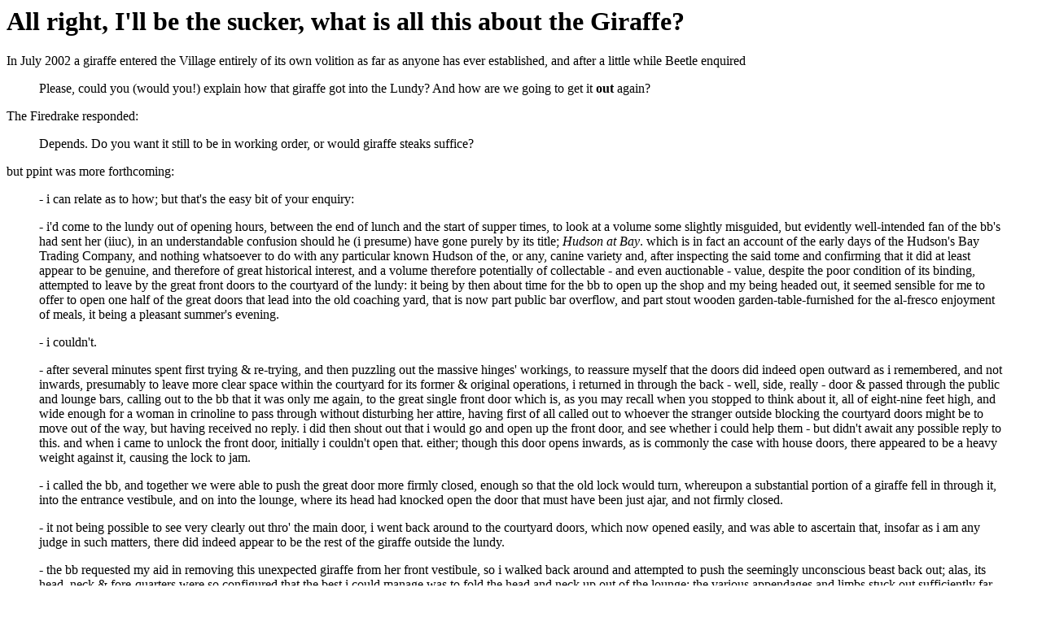

--- FILE ---
content_type: text/html
request_url: http://abthite.org/questions/giraffe.html
body_size: 4353
content:
<html>
<head><title>All right, I&#39;ll be the sucker, what is all this about the Giraffe?</title></head>
<body>
<h1>All right, I&#39;ll be the sucker, what is all this about the Giraffe?</h1>
<p>In July 2002 a giraffe entered the Village entirely of its own
volition as far as anyone has ever established, and after a little
while Beetle enquired</p>

<blockquote>Please, could you (would you!) explain how that giraffe got
into the Lundy? And how are we going to get it <b>out</b>
again?</blockquote>

<p>The Firedrake responded:</p>

<blockquote>Depends. Do you want it still to be in working order, or
would giraffe steaks suffice?</blockquote>

<p>but ppint was more forthcoming:</p>

<blockquote>- i can relate as to how; but that's the easy bit of your
enquiry:</blockquote>

<blockquote>- i'd come to the lundy out of opening hours, between the
end of lunch and the start of supper times, to look at a volume some
slightly misguided, but evidently well-intended fan of the bb's had
sent her (iiuc), in an understandable confusion should he (i presume)
have gone purely by its title; <i>Hudson at Bay</i>. which is in fact
an account of the early days of the Hudson's Bay Trading Company, and
nothing whatsoever to do with any particular known Hudson of the, or
any, canine variety and, after inspecting the said tome and confirming
that it did at least appear to be genuine, and therefore of great
historical interest, and a volume therefore potentially of collectable
- and even auctionable - value, despite the poor condition of its
binding, attempted to leave by the great front doors to the courtyard
of the lundy: it being by then about time for the bb to open up the
shop and my being headed out, it seemed sensible for me to offer to
open one half of the great doors that lead into the old coaching yard,
that is now part public bar overflow, and part stout wooden
garden-table-furnished for the al-fresco enjoyment of meals, it being a
pleasant summer's evening.</blockquote>

<blockquote>- i couldn't.</blockquote>

<blockquote>- after several minutes spent first trying & re-trying, and
then puzzling out the massive hinges' workings, to reassure myself that
the doors did indeed open outward as i remembered, and not inwards,
presumably to leave more clear space within the courtyard for its
former & original operations, i returned in through the back - well,
side, really - door & passed through the public and lounge bars,
calling out to the bb that it was only me again, to the great single
front door which is, as you may recall when you stopped to think about
it, all of eight-nine feet high, and wide enough for a woman in
crinoline to pass through without disturbing her attire, having first
of all called out to whoever the stranger outside blocking the
courtyard doors might be to move out of the way, but having received no
reply. i did then shout out that i would go and open up the front
door, and see whether i could help them - but didn't await any possible
reply to this. and when i came to unlock the front door, initially i
couldn't open that. either; though this door opens inwards, as is
commonly the case with house doors, there appeared to be a heavy weight
against it, causing the lock to jam.</blockquote>

<blockquote>- i called the bb, and together we were able to push the
great door more firmly closed, enough so that the old lock would turn,
whereupon a substantial portion of a giraffe fell in through it, into
the entrance vestibule, and on into the lounge, where its head had
knocked open the door that must have been just ajar, and not firmly
closed.</blockquote>

<blockquote>- it not being possible to see very clearly out thro' the
main door, i went back around to the courtyard doors, which now opened
easily, and was able to ascertain that, insofar as i am any judge in
such matters, there did indeed appear to be the rest of the giraffe
outside the lundy.</blockquote>

<blockquote>- the bb requested my aid in removing this unexpected
giraffe from her front vestibule, so i walked back around and attempted
to push the seemingly unconscious beast back out; alas, its head, neck
& fore-quarters were so configured that the best i could manage was to
fold the head and neck up out of the lounge; the various appendages and
limbs stuck out sufficiently far, to foul against the inward-opening
doors, making it impossible to expel the unconscious beast in this
manner.</blockquote>

<blockquote>- it being some thirty minutes after this curious affair
had commenced, and with the imminent prospect of the arrival of summer
customers expecting to be able to enter by the front doorway, and to
enjoy the lundy's excellent evening fare unaccompanied by a giraffe, i
then suggested to the bb that i attempt to manoeuvre the beast inwards,
instead of out, to leave him, her or it - i hadn't inspected - in the
middle of the largest downstairs room in the inn, which fortunately is
the uncarpeted, stone-flagged public bar, where local customers could
be relied upon to not ill treat it (or so i thought) - if, indeed, they
noticed and gave much thought to it at all.</blockquote>

<blockquote>- so, an amount of heaving and shoving later, we had a
cleared, cleaned and tidied entrance vestibule, a cleared lounge
doorway with very slightly dented, and slightly scratched door, one
exhausted bookseller, a little bit shell-shocked - you'll have to ask
the bb what state she was in, as customers started arriving then, and i
don't believe their meals were noticeably delayed, and a warm - heart
still-beating; you can check - giraffe in the middle of the public
bar.</blockquote>

<blockquote>- i don't know whose it is; i suppose it could be its own
animal, though it does show some sign of having borne a saddle at some
recent stage in its past.</blockquote>

<blockquote>- so that is how.</blockquote>

<blockquote>- but as to why, there i fear i cannot help
you.</blockquote>

<p>Jackie suggested that if we wished to lure it out of the bar that
ought to be possible</p>

<blockquote>As for the giraffe, just hang some tasty greenery about
what ever height the giraffe's head is just in view of the dragon
entrance and leave the door open a while.</blockquote>

<blockquote>Voila, no more giraffe in pub, but there's now a giraffe in
the garden.</blockquote>

<p>The Firedrake remarked</p>

<blockquote>If the wiggies have managed to drag it outside yet, perhaps
we should feed it some trouser-stiffener and see whether that revives
it...</blockquote>

<p>but Sandriana, The Singing Squid, demurred:</p>

<blockquote>Before doing that, do you think we should see if it fits
the Izzard definition of an Evil Giraffe? IE ...steals all the best
bits of greenery, evil loping walk, talks like James
Mason...</blockquote>

<p>to which Rafe Culpin responded</p>

<blockquote>Since giraffes can't talk at all, it may be an innocent
visitor to the village overcome by the heat and in search of a reviving
TS at the Lundy - but unable to communicate this.</blockquote>

<p>ppint further explained</p>

<blockquote>- ah, but draco nobilis is rather more intelligent than
your average giraffe, and considerably more supple also; and whilst i'm
tolerably sure that a dragon would - normally - check his (or her)
current form before attempting to enter a door, hall, corridor or
gateway, or any other entranceway into a building, i'm not at all sure
that it was the <i>giraffe</i> that was actually trying to: from the way
that his (? her - ? its?) head dented and scratched the lundy's lounge
bar door, this was travelling fairly fast at the time, as though the
body started to fall in through the doorway before most of its neck,
and head - we were rather lucky it missed us, on its way
in...</blockquote>

<blockquote>but i could be mistaken; it's rather hard to estimate the
intelligence of an unconscious giraffe.</blockquote>

<p>In November of the same year Diem wished to hold a BBQ, but it was
raining, and Firedrake R suggested</p>

<blockquote>where's that giraffe got to? All we need is that and lots
of tarpaulin, and we've got an instant tent...</blockquote>

<p>but ppint confessed himself <b>baffled</b></p>

<blockquote>- the giraffe ? - i dunno; isn't it still where - no,
you're right, it <b>wasn't</b> in the middle of the lundy's public bar, last
time i looked in; or if it was, it was hiding. maybe it's in the
toilets - did anyone happen to notice whether it was a male or a female
giraffe, when we wrangled it out of the doorway vestibule, and into
the bar ?</blockquote>

<blockquote>- and did anyone - including itself - ever admit to being
responsible for it ?</blockquote>

<p>to which Beetle responded</p>

<blockquote>Oh good grief. Only in Abthite, I tell you, <b>only</b> in
Abthite. Where else would an entire village full of denizens simply
<b>mislay</b> a <b>giraffe</b>??</blockquote>

<p>and John Tierney, the Sexton, solved the question</p>

<blockquote>Er, sorry. Hieronymous has joined my merry band of fruit
juice distributors (and finders!) I will ask him if he will do the
honours.</blockquote>

<p>So that is all you need to know about the giraffe; possibly rather
more than you thought you needed to know.</p>

<p>Barmaid, could we have a TS all round please? All this writing is thirsty
work, and all this reading must surely be so as well.</p>
<table><tr><td align=left valign=top>

Previous:<br><a href="lundqvist.html">Why is it called The Lundqvist Arms?</a>

</td><td align=center valign=top>
<a href="index.html">Back to the index</a>
</td><td align=right valign=top>

Next:<br><a href="ts.html">What is this TS you all keep asking for?</a>

</td></tr></table>
</body>
<p><font size=-1>Text by a Beetle; hosting by the Sinister Firedrake Conspiracy</font></p>
<p><font size=-1>Last updated: Sat, 15 Jul 2006 22:11:23 +0100</font></p>

</html>
